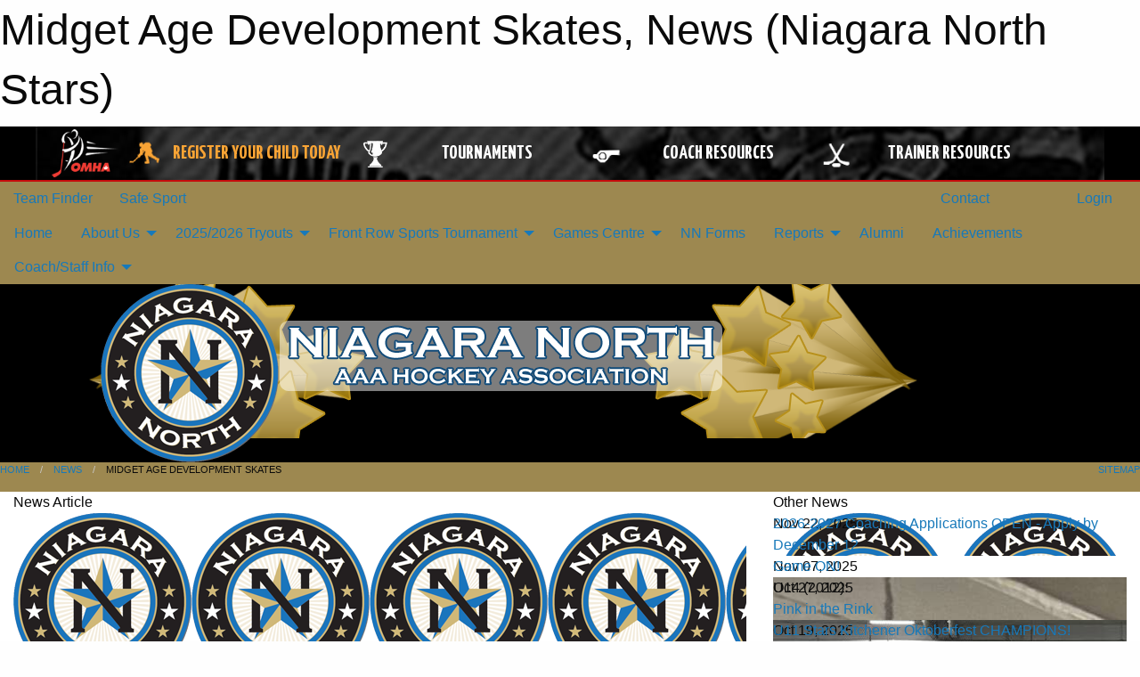

--- FILE ---
content_type: text/html; charset=utf-8
request_url: https://niagaranorthstars.ca/Articles/2379/Midget_Age_Development_Skates/
body_size: 9430
content:


<!DOCTYPE html>

<html class="no-js" lang="en">
<head><meta charset="utf-8" /><meta http-equiv="x-ua-compatible" content="ie=edge" /><meta name="viewport" content="width=device-width, initial-scale=1.0" /><link rel="preconnect" href="https://cdnjs.cloudflare.com" /><link rel="dns-prefetch" href="https://cdnjs.cloudflare.com" /><link rel="preconnect" href="https://fonts.gstatic.com" /><link rel="dns-prefetch" href="https://fonts.gstatic.com" /><title>
	News > Midget Age Development Skates (Niagara North Stars)
</title><link rel="stylesheet" href="https://fonts.googleapis.com/css2?family=Oswald&amp;family=Roboto&amp;family=Passion+One:wght@700&amp;display=swap" />

    <!-- Compressed CSS -->
    <link rel="stylesheet" href="https://cdnjs.cloudflare.com/ajax/libs/foundation/6.7.5/css/foundation.min.css" /><link rel="stylesheet" href="https://cdnjs.cloudflare.com/ajax/libs/motion-ui/2.0.3/motion-ui.css" />

    <!--load all styles -->
    
  <meta name="keywords" content="Sportsheadz,Sports,Website,Minor,Premium,Scheduling" /><meta name="description" content="niagaranorthstars.com powered by MBSportsWeb" />
    <meta property="og:title" content="Midget Age Development Skates" />
    <meta property="og:type" content="article" />
    <meta property="og:site_name" content="niagaranorthstars.ca" />
    <meta property="og:image" content="https://niagaranorthstars.ca/public/images/common/logo.png" />
    <meta property="og:image:width" content="300" />
    <meta property="og:image:height" content="300" />
    <meta property="og:description" content="Chris Lukey will be running development skates for Midget-aged kids throughout the summer. 

The cost of the skates will be $25 per skate.  You must pre-register and pre-pay for each session.  ..." />
    <meta property="og:url" content="https://niagaranorthstars.ca/Articles/2379/Midget_Age_Development_Skates/" />




<link rel="stylesheet" href="/assets/responsive/css/networks/omha.min.css">
<link href='//fonts.googleapis.com/css?family=Yanone+Kaffeesatz:700|Open+Sans:800italic' rel='stylesheet' type='text/css'>

<style type="text/css" media="print">
    #omha_banner {
        display: none;
    }
</style>

<style type="text/css">
 body { --D-color-rgb-primary: 208,184,120; --D-color-rgb-secondary: 25,118,188; --D-color-rgb-link: 208,184,120; --D-color-rgb-link-hover: 25,118,188; --D-color-rgb-content-link: 208,184,120; --D-color-rgb-content-link-hover: 25,118,188 }  body { --D-fonts-main: 'Roboto', sans-serif }  body { --D-fonts-headings: 'Oswald', sans-serif }  body { --D-fonts-bold: 'Passion One', cursive }  body { --D-wrapper-max-width: 1200px }  .sitecontainer { background-color: rgb(157,136,80); }  .sitecontainer main .wrapper { background-color: rgba(255,255,255,1); }  .bottom-drawer .content { background-color: rgba(255,255,255,1); } #wid7 .row-masthead { background-color: rgba(0,0,0,1.0); background-image: url('/domains/niagaranorthstars.ca/bg_header.png'); background-repeat: no-repeat }
</style>
<link href="/Domains/niagaranorthstars.ca/favicon.ico" rel="shortcut icon" /><link href="/assets/responsive/css/public.min.css?v=2025.07.27" type="text/css" rel="stylesheet" media="screen" /><link href="/Utils/Styles.aspx?Mode=Responsive&amp;Version=2024.04.15.20.00.00" type="text/css" rel="stylesheet" media="screen" /><script>var clicky_site_ids = clicky_site_ids || []; clicky_site_ids.push(100735619); var clicky_custom = {};</script>
<script async src="//static.getclicky.com/js"></script>
<script async src="//static.getclicky.com/inc/javascript/video/youtube.js"></script>
</head>
<body>
    
    
  <h1 class="hidden">Midget Age Development Skates, News (Niagara North Stars)</h1>

    <form method="post" action="/Articles/2379/Midget_Age_Development_Skates/" id="frmMain">
<div class="aspNetHidden">
<input type="hidden" name="tlrk_ssm_TSSM" id="tlrk_ssm_TSSM" value="" />
<input type="hidden" name="tlrk_sm_TSM" id="tlrk_sm_TSM" value="" />
<input type="hidden" name="__EVENTTARGET" id="__EVENTTARGET" value="" />
<input type="hidden" name="__EVENTARGUMENT" id="__EVENTARGUMENT" value="" />
<input type="hidden" name="__VIEWSTATE" id="__VIEWSTATE" value="Rf1r/mSFgEruzf+jphCPFIhkQaL5xJVpQNHfpAbX2iXim5kux5RBHyNqLz4unbCUYwTx3JXxKH1YCBzZkoKGKADKMMSu5zpK19DJ041cXb1aiCnIME1v+M91LXCRC8XH4mE8kzvYKXsSixLs5JheTQpfxRfojSMRyDvEOadRWLr0k+xJmjerIop/UXSHyOsrbc6jgQW6cug8V9GJQbW8FWtZPCR0yIiRUb7tLK6FhBam+GbQSOMS+W/z1VMQ1Z11Py8Pa4XT6Rj1sCupZrU9J10BAaC4Pso2HapHfDAZj63gxdyO10sg4aLLBVih5ROhGV/M1NwbkEEdqNfHM4V98ysAKksCROA4Z4HiGlsaPxC8tFWmvBYzHk/o3yvRyX7NIIv/0LWFZUujh8T0wcpg3cQg4ntmoZqSDsL7pqjk5h8XbWRzYIdLI2XnuYxkNf6zJstcaKOQ/osdTuKhdpLf24D1JxalsqpZD970qfGsHmVvQSITlGHWgUusIuZXaMylWVreI6CUzdJQg0mb/HhXCpWuQXxB7KhZmqP6pYn4IGaoN4+zFp5VNtR2PFRY2a4O" />
</div>

<script type="text/javascript">
//<![CDATA[
var theForm = document.forms['frmMain'];
if (!theForm) {
    theForm = document.frmMain;
}
function __doPostBack(eventTarget, eventArgument) {
    if (!theForm.onsubmit || (theForm.onsubmit() != false)) {
        theForm.__EVENTTARGET.value = eventTarget;
        theForm.__EVENTARGUMENT.value = eventArgument;
        theForm.submit();
    }
}
//]]>
</script>


<script src="/WebResource.axd?d=pynGkmcFUV13He1Qd6_TZHB58o9Tdks57_i4DbuIhUsgz-klW7e57ieKDK4743RGWQFBaDZ1RSm3uOJESAFbmw2&amp;t=638901397900000000" type="text/javascript"></script>


<script src="https://ajax.aspnetcdn.com/ajax/4.5.2/1/MicrosoftAjax.js" type="text/javascript"></script>
<script src="https://ajax.aspnetcdn.com/ajax/4.5.2/1/MicrosoftAjaxWebForms.js" type="text/javascript"></script>
<script src="/assets/core/js/web/web.min.js?v=2025.07.27" type="text/javascript"></script>
<script src="https://d2i2wahzwrm1n5.cloudfront.net/ajaxz/2025.2.609/Common/Core.js" type="text/javascript"></script>
<script src="https://d2i2wahzwrm1n5.cloudfront.net/ajaxz/2025.2.609/Ajax/Ajax.js" type="text/javascript"></script>
<div class="aspNetHidden">

	<input type="hidden" name="__VIEWSTATEGENERATOR" id="__VIEWSTATEGENERATOR" value="CA0B0334" />
	<input type="hidden" name="__EVENTVALIDATION" id="__EVENTVALIDATION" value="dUQXrC/CoDPhUcHuNQYd8DOtADN8YT/je2G+/ADgYJ9l1AMM9wzogZhW6tKH3+4J7RiBHWLVFjswYIFSPRKqL6dpV5cjVoHiOWnH2Cv8emDqu6oiPDW4tR9+kHa3tiun" />
</div>
        <script type="text/javascript">
//<![CDATA[
Sys.WebForms.PageRequestManager._initialize('ctl00$tlrk_sm', 'frmMain', ['tctl00$tlrk_ramSU','tlrk_ramSU'], [], [], 90, 'ctl00');
//]]>
</script>

        <!-- 2025.2.609.462 --><div id="tlrk_ramSU">
	<span id="tlrk_ram" style="display:none;"></span>
</div>
        




<div id="omha_banner" style="position:relative; z-index: 1000;">
    <div class="grid-container">
        <div class="grid-x align-middle">
            <div class="cell shrink">
                <a href="http://www.omha.net/" target="_blank" title="Link to OMHA Website" rel="noopener">
                    <img src="//mbswcdn.com/img/omha/network_omha_logo.png" class="omha-logo" alt="OMHA Logo" />
                </a>
            </div>
            <div class="cell auto text-center hide-for-large">
                <button class="dropdown button hollow secondary" style="margin: 0;" type="button" data-open="omha_network_modal">OMHA Digital Network</button>
            </div>
            <div class="cell auto show-for-large">
                <div class="grid-x align-middle align-justify omha-links">
                    <div class="cell auto omha-hover omha-link text-center"><a class="" href="/Register/" target="" rel="noopener" title="Register Your Child Today"><div class="grid-x align-middle"><div class="cell shrink icon"><img src="https://omhaoffice.com/public/images/common/pages/NetworkBanner/hockey_player_yellow.png" alt="Icon for Register Your Child Today" /></div><div class="cell auto text-center"><span style="color: #F9A435;">Register Your Child Today</span></div></div></a></div><div class="cell auto omha-hover omha-link text-center"><a class="" href="https://www.omha.net/findatournament?utm_source=OMHA_Network&utm_medium=rss&utm_campaign=Tournaments" target="_blank" rel="noopener" title="Tournaments"><div class="grid-x align-middle"><div class="cell shrink icon"><img src="https://omhaoffice.com/public/images/common/pages/NetworkBanner/network_tournaments.png" alt="Icon for Tournaments" /></div><div class="cell auto text-center">Tournaments</div></div></a></div><div class="cell auto omha-hover omha-link text-center"><a class="" href="https://www.omha.net/coach?utm_source=OMHA_Network&utm_medium=rss&utm_campaign=Coaches" target="_blank" rel="noopener" title="Coach Resources"><div class="grid-x align-middle"><div class="cell shrink icon"><img src="https://omhaoffice.com/public/images/common/pages/NetworkBanner/network_coach_resources.png" alt="Icon for Coach Resources" /></div><div class="cell auto text-center">Coach Resources</div></div></a></div><div class="cell auto omha-hover omha-link text-center"><a class="" href="https://www.omha.net/trainer?utm_source=OMHA_Network&utm_medium=rss&utm_campaign=Trainers" target="_blank" rel="noopener" title="Trainer Resources"><div class="grid-x align-middle"><div class="cell shrink icon"><img src="https://omhaoffice.com/public/images/common/pages/NetworkBanner/network_clinics.png" alt="Icon for Trainer Resources" /></div><div class="cell auto text-center">Trainer Resources</div></div></a></div>
                </div>
            </div>
            <div class="cell shrink">
                <div class="grid-x small-up-4 large-up-2 text-center social-icons">
                    <div class="cell shrink"><a href="https://www.facebook.com/OntarioMinorHockey" target="_blank" rel="noopener"><i class="fab fa-facebook-square" title="OMHA Facebook Page"></i></a></div>
                    <div class="cell shrink"><a href="https://x.com/HometownHockey" target="_blank" rel="noopener"><i class="fab fa-square-x-twitter" title="OMHA X Account"></i></a></div>
                    <div class="cell shrink"><a href="https://www.youtube.com/user/OntarioMinorHockey" target="_blank" rel="noopener"><i class="fab fa-youtube-square" title="OMHA YouTube Channel"></i></a></div>
                    <div class="cell shrink"><a href="https://instagram.com/ontariominorhockey" target="_blank" rel="noopener"><i class="fab fa-instagram-square" title="OMHA Instagram Page"></i></a></div>
                </div>
            </div>
        </div>
    </div>
    <div class="large reveal" id="omha_network_modal" data-reveal data-v-offset="0">
        <h3 class="h3">
            <img src="//mbswcdn.com/img/omha/network_omha_logo.png" class="omha-logo" alt="OMHA Logo" />
            OMHA Digital Network
        </h3>
        <div class="stacked-for-small button-group hollow secondary expanded"><a class=" button modal-link" href="/Register/" target="" rel="noopener" title="Register Your Child Today"><img src="https://omhaoffice.com/public/images/common/pages/NetworkBanner/hockey_player_yellow.png" alt="Icon for Register Your Child Today" /><span style="color: #F9A435;">Register Your Child Today</span></a><a class=" button modal-link" href="https://www.omha.net/findatournament?utm_source=OMHA_Network&utm_medium=rss&utm_campaign=Tournaments" target="_blank" rel="noopener" title="Tournaments"><img src="https://omhaoffice.com/public/images/common/pages/NetworkBanner/network_tournaments.png" alt="Icon for Tournaments" />Tournaments</a><a class=" button modal-link" href="https://www.omha.net/coach?utm_source=OMHA_Network&utm_medium=rss&utm_campaign=Coaches" target="_blank" rel="noopener" title="Coach Resources"><img src="https://omhaoffice.com/public/images/common/pages/NetworkBanner/network_coach_resources.png" alt="Icon for Coach Resources" />Coach Resources</a><a class=" button modal-link" href="https://www.omha.net/trainer?utm_source=OMHA_Network&utm_medium=rss&utm_campaign=Trainers" target="_blank" rel="noopener" title="Trainer Resources"><img src="https://omhaoffice.com/public/images/common/pages/NetworkBanner/network_clinics.png" alt="Icon for Trainer Resources" />Trainer Resources</a></div>
        <button class="close-button" data-close aria-label="Close modal" type="button">
            <span aria-hidden="true">&times;</span>
        </button>
    </div>
</div>





        
  <div class="sitecontainer"><div id="row4" class="row-outer  not-editable"><div class="row-inner"><div id="wid5"><div class="outer-top-bar"><div class="wrapper row-top-bar"><div class="grid-x grid-padding-x align-middle"><div class="cell shrink show-for-small-only"><div class="cell small-6" data-responsive-toggle="top_bar_links" data-hide-for="medium"><button title="Toggle Top Bar Links" class="menu-icon" type="button" data-toggle></button></div></div><div class="cell shrink"><a href="/Seasons/Current/">Team Finder</a></div><div class="cell shrink"><a href="/SafeSport/">Safe Sport</a></div><div class="cell shrink"><div class="grid-x grid-margin-x"><div class="cell auto"><a href="https://www.twitter.com/niagaranorthaaa" target="_blank" rel="noopener"><i class="fab fa-x-twitter" title="Twitter"></i></a></div></div></div><div class="cell auto show-for-medium"><ul class="menu align-right"><li><a href="/Contact/"><i class="fas fa-address-book" title="Contacts"></i>&nbsp;Contact</a></li><li><a href="/Search/"><i class="fas fa-search" title="Search"></i><span class="hide-for-medium">&nbsp;Search</span></a></li></ul></div><div class="cell auto medium-shrink text-right"><ul class="dropdown menu align-right" data-dropdown-menu><li><a href="/Account/Login/?ReturnUrl=%2fArticles%2f2379%2fMidget_Age_Development_Skates%2f" rel="nofollow"><i class="fas fa-sign-in-alt"></i>&nbsp;Login</a></li></ul></div></div><div id="top_bar_links" class="hide-for-medium" style="display:none;"><ul class="vertical menu"><li><a href="/Contact/"><i class="fas fa-address-book" title="Contacts"></i>&nbsp;Contact</a></li><li><a href="/Search/"><i class="fas fa-search" title="Search"></i><span class="hide-for-medium">&nbsp;Search</span></a></li></ul></div></div></div>
</div></div></div><header id="header" class="hide-for-print"><div id="row10" class="row-outer  not-editable"><div class="row-inner wrapper"><div id="wid11">
</div></div></div><div id="row6" class="row-outer  not-editable"><div class="row-inner wrapper"><div id="wid8">
        <div class="cMain_ctl14-row-menu row-menu org-menu">
            
            <div class="grid-x align-middle">
                
                <nav class="cell auto">
                    <div class="title-bar" data-responsive-toggle="cMain_ctl14_menu" data-hide-for="large">
                        <div class="title-bar-left">
                            
                            <ul class="horizontal menu">
                                
                                <li><a href="/">Home</a></li>
                                
                                <li><a href="/Seasons/Current/">Team Finder</a></li>
                                
                            </ul>
                            
                        </div>
                        <div class="title-bar-right">
                            <div class="title-bar-title" data-toggle="cMain_ctl14_menu">Organization Menu&nbsp;<i class="fas fa-bars"></i></div>
                        </div>
                    </div>
                    <ul id="cMain_ctl14_menu" style="display: none;" class="vertical large-horizontal menu " data-responsive-menu="drilldown large-dropdown" data-back-button='<li class="js-drilldown-back"><a class="sh-menu-back"></a></li>'>
                        <li class="hover-nonfunction"><a href="/">Home</a></li><li class="hover-nonfunction"><a>About Us</a><ul class="menu vertical nested"><li class="hover-nonfunction"><a href="/Pages/2514/Mailing_Address/">Mailing Address</a></li><li class="hover-nonfunction"><a href="/Pages/1002/Mission_and_Vision/">Mission &amp; Vision</a></li><li class="hover-nonfunction"><a href="/Pages/1091/Member_Centres/">Member Centres</a></li><li class="hover-nonfunction"><a href="/Staff/1003/">NN Board Contacts</a></li><li class="hover-nonfunction"><a href="/Public/Documents/Constitution_-_Approved_May_2023.pdf" target="_blank" rel="noopener"><i class="fa fa-file-pdf"></i>Constitution</a></li></ul></li><li class="hover-nonfunction"><a>2025/2026 Tryouts</a><ul class="menu vertical nested"><li class="hover-nonfunction"><a href="/Pages/1010/Tryout_Information_and_Registration_Links/">Tryout Information &amp; Registration Links</a></li><li class="hover-nonfunction"><a href="/Tryouts/">Tryout Schedule</a></li><li class="hover-nonfunction"><a href="/Libraries/4059/Tryout_Policies/">Tryout Policies</a></li></ul></li><li class="hover-nonfunction"><a>Front Row Sports Tournament</a><ul class="menu vertical nested"><li class="hover-nonfunction"><a href="https://app.eventconnect.io/events/37108/registration-type/create?nav=hidden" target="_blank" rel="noopener"><i class="fa fa-external-link-alt"></i>Tournament Registration</a></li><li class="hover-nonfunction"><a href="/Pages/2922/Tournament_Information/">Tournament Information</a></li><li class="hover-nonfunction"><a href="/Pages/2893/Registered_Teams/">Registered Teams</a></li><li class="hover-nonfunction"><a href="/Pages/2788/Tournament_Rules/">Tournament Rules</a></li><li class="hover-nonfunction"><a href="/Pages/2801/Tournament_Schedule_and_Standings/">Tournament Schedule and Standings</a></li><li class="hover-nonfunction"><a href="/Pages/2992/Tournament_Vendors/">Tournament Vendors</a></li><li class="hover-nonfunction"><a href="/Pages/2989/Arena_Addresses/">Arena Addresses</a></li><li class="hover-nonfunction"><a href="/Pages/3022/Tournament_Champions/">Tournament Champions</a></li></ul></li><li class="hover-nonfunction"><a>Games Centre</a><ul class="menu vertical nested"><li class="hover-nonfunction"><a href="/Schedule/">Schedule &amp; Results</a></li><li class="hover-nonfunction"><a href="/Calendar/">Organization Calendar</a></li></ul></li><li class="hover-nonfunction"><a href="/Libraries/">NN Forms</a></li><li class="hover-nonfunction"><a>Reports</a><ul class="menu vertical nested"><li class="hover-nonfunction"><a href="/Public/Documents/OMHA_Minimum_Suspension_List_2023-2024.pdf" target="_blank" rel="noopener"><i class="fa fa-file-pdf"></i>Minimum Suspension List </a></li><li class="hover-nonfunction"><a href="/Forms/1177/Report_a_Suspension/"><i class="fab fa-wpforms"></i>Report a Suspension</a></li><li class="hover-nonfunction"><a href="/Forms/1207/Report_an_Injury/"><i class="fab fa-wpforms"></i>Report an Injury</a></li><li class="hover-nonfunction"><a href="/Public/Documents/Hockey_Canada_Injury_Report_Form.pdf" target="_blank" rel="noopener"><i class="fa fa-file-pdf"></i>Hockey Canada Injury Form</a></li></ul></li><li class="hover-nonfunction"><a href="/Pages/1078/Alumni/">Alumni</a></li><li class="hover-nonfunction"><a href="/Pages/1092/Achievements/">Achievements</a></li><li class="hover-nonfunction"><a>Coach/Staff Info</a><ul class="menu vertical nested"><li class="hover-nonfunction"><a href="/Coaches/4166/">2024-2025 Coaches</a></li><li class="hover-nonfunction"><a href="/Pages/4163/OHF_Vulnerable_Sector_Screening/">OHF Vulnerable Sector Screening</a></li><li class="hover-nonfunction"><a href="https://cdn1.sportngin.com/attachments/document/57a0-2651234/2023-2024_-_TEAM_OFFICIAL_QUALIFICATION_REQUIREMENTS-APPENDIX_A__FINAL_.pdf" target="_blank" rel="noopener"><i class="fa fa-external-link-alt"></i>Coaching Qualifications</a></li><li class="hover-nonfunction"><a href="https://help.omha.net/coachclinics" target="_blank" rel="noopener"><i class="fa fa-external-link-alt"></i>Coach Clinic Listings</a></li></ul></li>
                    </ul>
                </nav>
            </div>
            
        </div>
        </div><div id="wid7"><div class="cMain_ctl17-row-masthead row-masthead"><div class="grid-x align-middle text-center"><div class="cell small-4"><a href="/"><img class="contained-image" src="/domains/niagaranorthstars.ca/logo.png" alt="Main Logo" /></a></div><div class="cell small-8 font-boxy"><div class="org"><span></span></div></div></div></div>
</div><div id="wid9"></div></div></div><div id="row12" class="row-outer  not-editable"><div class="row-inner wrapper"><div id="wid13">
<div class="cMain_ctl25-row-breadcrumb row-breadcrumb">
    <div class="grid-x"><div class="cell auto"><nav aria-label="You are here:" role="navigation"><ul class="breadcrumbs"><li><a href="/" title="Main Home Page">Home</a></li><li><a href="/Articles/" title="List of News">News</a></li><li>Midget Age Development Skates</li></ul></nav></div><div class="cell shrink"><ul class="breadcrumbs"><li><a href="/Sitemap/" title="Go to the sitemap page for this website"><i class="fas fa-sitemap"></i><span class="show-for-large">&nbsp;Sitemap</span></a></li></ul></div></div>
</div>
</div></div></div></header><main id="main"><div class="wrapper"><div id="row17" class="row-outer"><div class="row-inner"><div id="wid18"></div></div></div><div id="row21" class="row-outer"><div class="row-inner"><div id="wid22"></div></div></div><div id="row1" class="row-outer"><div class="row-inner"><div class="grid-x grid-padding-x"><div id="row1col2" class="cell small-12 medium-12 large-12 "><div id="wid3">
<div class="cMain_ctl44-outer widget">
    <div class="grid-x grid-padding-x"><div class="cell large-8"><div class="heading-4-wrapper"><div class="heading-4"><span class="pre"></span><span class="text">News Article</span><span class="suf"></span></div></div><div class="article-full content-block"><div class="article-image" style="background-image: url('/public/images/common/logo.png')"><div><img src="/public/images/common/logo.png" alt="News Article Image" /></div></div><div class="article-contents"><div class="article-context">Jun 14, 2017 | pallan | 4853 views</div><div class="article-title">Midget Age Development Skates</div><div class="social-sharing button-group"><a class="button bg-twitter" href="https://twitter.com/share?text=Midget+Age+Development+Skates&amp;url=https://niagaranorthstars.ca/Articles/2379/Midget_Age_Development_Skates/" target="_blank" aria-label="Share story on Twitter"><i class="fab fa-x-twitter"></i></a><a class="button bg-facebook" href="https://www.facebook.com/sharer.php?u=https://niagaranorthstars.ca/Articles/2379/Midget_Age_Development_Skates/&amp;p[title]=Midget+Age+Development+Skates" target="_blank" aria-label="Share story on Facebook"><i class="fab fa-facebook"></i></a><a class="button bg-email" href="/cdn-cgi/l/email-protection#f7c89598938eca9f83838784cdd8d8999e9690968596999885839f8483968584d99496d8b685839e949b9284d8c5c4c0ced8ba9e93909283a8b69092a8b39281929b98879a929983a8a49c96839284d8" target="_blank" aria-label="Email story"><i class="fa fa-envelope"></i></a><a class="button bg-pinterest" href="https://pinterest.com/pin/create/button/?url=https://niagaranorthstars.ca/Articles/2379/Midget_Age_Development_Skates/&amp;media=https://niagaranorthstars.ca/public/images/common/logo.png&amp;description=Midget+Age+Development+Skates" target="_blank" aria-label="Pin story on Pinterest"><i class="fab fa-pinterest"></i></a><a class="button bg-linkedin" href="https://www.linkedin.com/sharing/share-offsite/?url=https://niagaranorthstars.ca/Articles/2379/Midget_Age_Development_Skates/" target="_blank" aria-label="Share story on LinkedIn"><i class="fab fa-linkedin"></i></a></div><div class="article-details">Chris Lukey will be running development skates for Midget-aged kids throughout the summer.&nbsp; <br />
<br />
The cost of the skates will be $25 per skate.&nbsp; You must
pre-register and pre-pay for each session.&nbsp; Skates are limited to 20 players and 4 goalies.
<br />
<br />
Please contact Chris directly at: <a href="/cdn-cgi/l/email-protection" class="__cf_email__" data-cfemail="c6a5aeb4afb5aab3ada3bf86a4a3aaaae8a8a3b2">[email&#160;protected]</a> to register.<br />
<br />
Skates start this coming Tuesday June 20th...<br />
<br />
Please click Read More to see the dates, times and rink locations.<br /><br /><p>June</p>
<p>Tuesday June 20, 6pm -7:15pm<span>&nbsp; </span>Seymour Hannah 4 <br />
<br />
Sunday June 25, 6pm -7pm Seymour Hannah 1<br />
<br />
Wednesday June 28, 8:30pm - 9:30pm Ridley College<br />
<br />
</p>
<p> July</p>
<p>Tuesday July 4 , 7pm -8pm Seymour Hannah 1</p>
<p>Wednesday July 5,<span>&nbsp; </span>8:30pm -9:30pm Ridley College</p>
<p>Wednesday July 26, 8:30pm -9:30pm Ridley College</p>
<p>Thursday July 27, 7:45pm - 9:15pm Seymour Hannah&nbsp;4 </p>
<p>&nbsp;</p>
<p>August</p>
<p>Tuesday August 8,<span>&nbsp; </span>7:15pm - 8:15pm Seymour Hannah&nbsp;4</p>
<p>Thursday August 10, 7:15pm - 8:15pm Seymour Hannah&nbsp;4</p>
<p>Tuesday August 15,<span>&nbsp; </span>7:15pm - 8:15pm Seymour Hannah&nbsp;4</p>
<p>Thursday August 17, 6pm - 7pm Ridley College</p>
<p>Sunday August 20, 6pm - 730pm Seymour Hannah&nbsp;1</p>
<p>Monday August 21, 6pm -7pm Ridley College </p></div></div></div><div class="spacer2x"></div></div><div class="cell large-4"><div class="heading-4-wrapper"><div class="heading-4"><span class="pre"></span><span class="text">Other News</span><span class="suf"></span></div></div><div class="carousel-row-wrapper"><div class="grid-x small-up-1 medium-up-2 large-up-1 carousel-row news always-show grid-list"><div class="carousel-item cell"><div class="content" style="background-image: url('/public/images/common/logo.png');"><div class="outer"><div class="inner grid-y" style="background-image: url('/public/images/common/logo.png');"><div class="cell auto"><div class="submitted-date">Nov 22, 2025</div></div><div class="cell shrink overlay"><div class="synopsis"><div class="title font-heading"><a href="/Articles/4634/2026-2027_Coaching_Applications_OPEN_-_Apply_by_December_12/" title="read more of this item" rel="nofollow">2026-2027 Coaching Applications OPEN - Apply by December 12</a></div></div></div></div></div></div></div><div class="carousel-item cell"><div class="content" style="background-image: url('/public/images/common/articles/NiagaraNorth_ClassicLogo-01-01.png');"><div class="outer"><div class="inner grid-y" style="background-image: url('/public/images/common/articles/NiagaraNorth_ClassicLogo-01-01.png');"><div class="cell auto"><div class="submitted-date">Nov 07, 2025</div></div><div class="cell shrink overlay"><div class="synopsis"><div class="title font-heading"><a href="/Articles/4627/Game_ON_/" title="read more of this item" rel="nofollow">Game ON! </a></div></div></div></div></div></div></div><div class="carousel-item cell"><div class="content" style="background-image: url('/public/images/teams/1136/articles/Pink_at_the_Rink.jpg');"><div class="outer"><div class="inner grid-y" style="background-image: url('/public/images/teams/1136/articles/Pink_at_the_Rink.jpg');"><div class="cell auto"><div class="submitted-date">Oct 27, 2025</div></div><div class="cell shrink overlay"><div class="synopsis"><div class="context show-for-medium">U14 (2012):</div><div class="title font-heading"><a href="/Articles/4624/Pink_in_the_Rink/" title="read more of this item" rel="nofollow">Pink in the Rink</a></div></div></div></div></div></div></div><div class="carousel-item cell"><div class="content" style="background-image: url('/public/images/common/articles/U11_Oktoberfest_Champs.JPG');"><div class="outer"><div class="inner grid-y" style="background-image: url('/public/images/common/articles/U11_Oktoberfest_Champs.JPG');"><div class="cell auto"><div class="submitted-date">Oct 19, 2025</div></div><div class="cell shrink overlay"><div class="synopsis"><div class="title font-heading"><a href="/Articles/4618/U11_Stars_Kitchener_Oktoberfest_CHAMPIONS_/" title="read more of this item" rel="nofollow">U11 Stars Kitchener Oktoberfest CHAMPIONS!</a></div></div></div></div></div></div></div><div class="carousel-item cell"><div class="content" style="background-image: url('/public/images/common/logo.png');"><div class="outer"><div class="inner grid-y" style="background-image: url('/public/images/common/logo.png');"><div class="cell auto"><div class="submitted-date">Oct 16, 2025</div></div><div class="cell shrink overlay"><div class="synopsis"><div class="title font-heading"><a href="/Articles/4592/Tournament_Schedule_now_LIVE_/" title="read more of this item" rel="nofollow">Tournament Schedule now LIVE!!!</a></div></div></div></div></div></div></div></div></div></div></div><div class="spacer2x"></div>
</div>
</div></div></div></div></div><div id="row19" class="row-outer"><div class="row-inner"><div id="wid20"></div></div></div></div></main><footer id="footer" class="hide-for-print"><div id="row14" class="row-outer  not-editable"><div class="row-inner wrapper"><div id="wid15">
    <div class="cMain_ctl58-row-footer row-footer">
        <div class="grid-x"><div class="cell medium-6"><div class="sportsheadz"><div class="grid-x"><div class="cell small-6 text-center sh-logo"><a href="/App/" rel="noopener" title="More information about the Sportsheadz App"><img src="https://mbswcdn.com/img/sportsheadz/go-mobile.png" alt="Sportsheadz Go Mobile!" /></a></div><div class="cell small-6"><h3>Get Mobile!</h3><p>Download our mobile app to stay up to date on all the latest scores, stats, and schedules</p><div class="app-store-links"><div class="cell"><a href="/App/" rel="noopener" title="More information about the Sportsheadz App"><img src="https://mbswcdn.com/img/sportsheadz/appstorebadge-300x102.png" alt="Apple App Store" /></a></div><div class="cell"><a href="/App/" rel="noopener" title="More information about the Sportsheadz App"><img src="https://mbswcdn.com/img/sportsheadz/google-play-badge-1-300x92.png" alt="Google Play Store" /></a></div></div></div></div></div></div><div class="cell medium-6"><div class="contact"><h3>Contact Us</h3>Visit our <a href="/Contact">Contact</a> page for more contact details.</div></div></div>
    </div>
</div><div id="wid16">

<div class="cMain_ctl61-outer">
    <div class="row-footer-terms">
        <div class="grid-x grid-padding-x grid-padding-y">
            <div class="cell">
                <ul class="menu align-center">
                    <li><a href="https://mail.mbsportsweb.ca/" rel="nofollow">Webmail</a></li>
                    <li id="cMain_ctl61_li_safesport"><a href="/SafeSport/">Safe Sport</a></li>
                    <li><a href="/Privacy-Policy/">Privacy Policy</a></li>
                    <li><a href="/Terms-Of-Use/">Terms of Use</a></li>
                    <li><a href="/Help/">Website Help</a></li>
                    <li><a href="/Sitemap/">Sitemap</a></li>
                    <li><a href="/Contact/">Contact</a></li>
                    <li><a href="/Subscribe/">Subscribe</a></li>
                </ul>
            </div>
        </div>
    </div>
</div>
</div></div></div></footer></div>
  
  
  

        
        
        <input type="hidden" name="ctl00$hfCmd" id="hfCmd" />
        <script data-cfasync="false" src="/cdn-cgi/scripts/5c5dd728/cloudflare-static/email-decode.min.js"></script><script type="text/javascript">
            //<![CDATA[
            function get_HFID() { return "hfCmd"; }
            function toggleBio(eLink, eBio) { if (document.getElementById(eBio).style.display == 'none') { document.getElementById(eLink).innerHTML = 'Hide Bio'; document.getElementById(eBio).style.display = 'block'; } else { document.getElementById(eLink).innerHTML = 'Show Bio'; document.getElementById(eBio).style.display = 'none'; } }
            function get_WinHeight() { var h = (typeof window.innerHeight != 'undefined' ? window.innerHeight : document.body.offsetHeight); return h; }
            function get_WinWidth() { var w = (typeof window.innerWidth != 'undefined' ? window.innerWidth : document.body.offsetWidth); return w; }
            function StopPropagation(e) { e.cancelBubble = true; if (e.stopPropagation) { e.stopPropagation(); } }
            function set_cmd(n) { var t = $get(get_HFID()); t.value = n, __doPostBack(get_HFID(), "") }
            function set_cookie(n, t, i) { var r = new Date; r.setDate(r.getDate() + i), document.cookie = n + "=" + escape(t) + ";expires=" + r.toUTCString() + ";path=/;SameSite=Strict"; }
            function get_cookie(n) { var t, i; if (document.cookie.length > 0) { t = document.cookie.indexOf(n + "="); if (t != -1) return t = t + n.length + 1, i = document.cookie.indexOf(";", t), i == -1 && (i = document.cookie.length), unescape(document.cookie.substring(t, i)) } return "" }
            function Track(goal_name) { if (typeof (clicky) != "undefined") { clicky.goal(goal_name); } }
                //]]>
        </script>
    

<script type="text/javascript">
//<![CDATA[
window.__TsmHiddenField = $get('tlrk_sm_TSM');Sys.Application.add_init(function() {
    $create(Telerik.Web.UI.RadAjaxManager, {"_updatePanels":"","ajaxSettings":[],"clientEvents":{OnRequestStart:"",OnResponseEnd:""},"defaultLoadingPanelID":"","enableAJAX":true,"enableHistory":false,"links":[],"styles":[],"uniqueID":"ctl00$tlrk_ram","updatePanelsRenderMode":0}, null, null, $get("tlrk_ram"));
});
//]]>
</script>
</form>

    <script src="https://cdnjs.cloudflare.com/ajax/libs/jquery/3.6.0/jquery.min.js"></script>
    <script src="https://cdnjs.cloudflare.com/ajax/libs/what-input/5.2.12/what-input.min.js"></script>
    <!-- Compressed JavaScript -->
    <script src="https://cdnjs.cloudflare.com/ajax/libs/foundation/6.7.5/js/foundation.min.js"></script>
    <!-- Slick Carousel Compressed JavaScript -->
    <script src="/assets/responsive/js/slick.min.js?v=2025.07.27"></script>

    <script>
        $(document).foundation();

        $(".sh-menu-back").each(function () {
            var backTxt = $(this).parent().closest(".is-drilldown-submenu-parent").find("> a").text();
            $(this).text(backTxt);
        });

        $(".hover-nonfunction").on("mouseenter", function () { $(this).addClass("hover"); });
        $(".hover-nonfunction").on("mouseleave", function () { $(this).removeClass("hover"); });
        $(".hover-function").on("mouseenter touchstart", function () { $(this).addClass("hover"); setTimeout(function () { $(".hover-function.hover .hover-function-links").css("pointer-events", "auto"); }, 100); });
        $(".hover-function").on("mouseleave touchmove", function () { $(".hover-function.hover .hover-function-links").css("pointer-events", "none"); $(this).removeClass("hover"); });

        function filteritems(containerid, item_css, css_to_show) {
            if (css_to_show == "") {
                $("#" + containerid + " ." + item_css).fadeIn();
            } else {
                $("#" + containerid + " ." + item_css).hide();
                $("#" + containerid + " ." + item_css + "." + css_to_show).fadeIn();
            }
        }

    </script>

    

    <script type="text/javascript">
 var alt_title = $("h1.hidden").html(); if(alt_title != "") { clicky_custom.title = alt_title; }
</script>


    

<script defer src="https://static.cloudflareinsights.com/beacon.min.js/vcd15cbe7772f49c399c6a5babf22c1241717689176015" integrity="sha512-ZpsOmlRQV6y907TI0dKBHq9Md29nnaEIPlkf84rnaERnq6zvWvPUqr2ft8M1aS28oN72PdrCzSjY4U6VaAw1EQ==" data-cf-beacon='{"version":"2024.11.0","token":"6b93a227a7814b2fa2891c9e9ba6c43a","r":1,"server_timing":{"name":{"cfCacheStatus":true,"cfEdge":true,"cfExtPri":true,"cfL4":true,"cfOrigin":true,"cfSpeedBrain":true},"location_startswith":null}}' crossorigin="anonymous"></script>
</body>
</html>


--- FILE ---
content_type: text/css; charset=utf-8
request_url: https://cdnjs.cloudflare.com/ajax/libs/motion-ui/2.0.3/motion-ui.css
body_size: 635
content:
.slide-in-down.mui-enter {
  -webkit-transition-duration: 500ms;
          transition-duration: 500ms;
  -webkit-transition-timing-function: linear;
          transition-timing-function: linear;
  -webkit-transform: translateY(-100%);
          transform: translateY(-100%);
  -webkit-transition-property: opacity, -webkit-transform;
  transition-property: opacity, -webkit-transform;
  transition-property: transform, opacity;
  transition-property: transform, opacity, -webkit-transform;
  -webkit-backface-visibility: hidden;
          backface-visibility: hidden; }

.slide-in-down.mui-enter.mui-enter-active {
  -webkit-transform: translateY(0);
          transform: translateY(0); }

.slide-in-left.mui-enter {
  -webkit-transition-duration: 500ms;
          transition-duration: 500ms;
  -webkit-transition-timing-function: linear;
          transition-timing-function: linear;
  -webkit-transform: translateX(-100%);
          transform: translateX(-100%);
  -webkit-transition-property: opacity, -webkit-transform;
  transition-property: opacity, -webkit-transform;
  transition-property: transform, opacity;
  transition-property: transform, opacity, -webkit-transform;
  -webkit-backface-visibility: hidden;
          backface-visibility: hidden; }

.slide-in-left.mui-enter.mui-enter-active {
  -webkit-transform: translateX(0);
          transform: translateX(0); }

.slide-in-up.mui-enter {
  -webkit-transition-duration: 500ms;
          transition-duration: 500ms;
  -webkit-transition-timing-function: linear;
          transition-timing-function: linear;
  -webkit-transform: translateY(100%);
          transform: translateY(100%);
  -webkit-transition-property: opacity, -webkit-transform;
  transition-property: opacity, -webkit-transform;
  transition-property: transform, opacity;
  transition-property: transform, opacity, -webkit-transform;
  -webkit-backface-visibility: hidden;
          backface-visibility: hidden; }

.slide-in-up.mui-enter.mui-enter-active {
  -webkit-transform: translateY(0);
          transform: translateY(0); }

.slide-in-right.mui-enter {
  -webkit-transition-duration: 500ms;
          transition-duration: 500ms;
  -webkit-transition-timing-function: linear;
          transition-timing-function: linear;
  -webkit-transform: translateX(100%);
          transform: translateX(100%);
  -webkit-transition-property: opacity, -webkit-transform;
  transition-property: opacity, -webkit-transform;
  transition-property: transform, opacity;
  transition-property: transform, opacity, -webkit-transform;
  -webkit-backface-visibility: hidden;
          backface-visibility: hidden; }

.slide-in-right.mui-enter.mui-enter-active {
  -webkit-transform: translateX(0);
          transform: translateX(0); }

.slide-out-down.mui-leave {
  -webkit-transition-duration: 500ms;
          transition-duration: 500ms;
  -webkit-transition-timing-function: linear;
          transition-timing-function: linear;
  -webkit-transform: translateY(0);
          transform: translateY(0);
  -webkit-transition-property: opacity, -webkit-transform;
  transition-property: opacity, -webkit-transform;
  transition-property: transform, opacity;
  transition-property: transform, opacity, -webkit-transform;
  -webkit-backface-visibility: hidden;
          backface-visibility: hidden; }

.slide-out-down.mui-leave.mui-leave-active {
  -webkit-transform: translateY(100%);
          transform: translateY(100%); }

.slide-out-right.mui-leave {
  -webkit-transition-duration: 500ms;
          transition-duration: 500ms;
  -webkit-transition-timing-function: linear;
          transition-timing-function: linear;
  -webkit-transform: translateX(0);
          transform: translateX(0);
  -webkit-transition-property: opacity, -webkit-transform;
  transition-property: opacity, -webkit-transform;
  transition-property: transform, opacity;
  transition-property: transform, opacity, -webkit-transform;
  -webkit-backface-visibility: hidden;
          backface-visibility: hidden; }

.slide-out-right.mui-leave.mui-leave-active {
  -webkit-transform: translateX(100%);
          transform: translateX(100%); }

.slide-out-up.mui-leave {
  -webkit-transition-duration: 500ms;
          transition-duration: 500ms;
  -webkit-transition-timing-function: linear;
          transition-timing-function: linear;
  -webkit-transform: translateY(0);
          transform: translateY(0);
  -webkit-transition-property: opacity, -webkit-transform;
  transition-property: opacity, -webkit-transform;
  transition-property: transform, opacity;
  transition-property: transform, opacity, -webkit-transform;
  -webkit-backface-visibility: hidden;
          backface-visibility: hidden; }

.slide-out-up.mui-leave.mui-leave-active {
  -webkit-transform: translateY(-100%);
          transform: translateY(-100%); }

.slide-out-left.mui-leave {
  -webkit-transition-duration: 500ms;
          transition-duration: 500ms;
  -webkit-transition-timing-function: linear;
          transition-timing-function: linear;
  -webkit-transform: translateX(0);
          transform: translateX(0);
  -webkit-transition-property: opacity, -webkit-transform;
  transition-property: opacity, -webkit-transform;
  transition-property: transform, opacity;
  transition-property: transform, opacity, -webkit-transform;
  -webkit-backface-visibility: hidden;
          backface-visibility: hidden; }

.slide-out-left.mui-leave.mui-leave-active {
  -webkit-transform: translateX(-100%);
          transform: translateX(-100%); }

.fade-in.mui-enter {
  -webkit-transition-duration: 500ms;
          transition-duration: 500ms;
  -webkit-transition-timing-function: linear;
          transition-timing-function: linear;
  opacity: 0;
  -webkit-transition-property: opacity;
  transition-property: opacity; }

.fade-in.mui-enter.mui-enter-active {
  opacity: 1; }

.fade-out.mui-leave {
  -webkit-transition-duration: 500ms;
          transition-duration: 500ms;
  -webkit-transition-timing-function: linear;
          transition-timing-function: linear;
  opacity: 1;
  -webkit-transition-property: opacity;
  transition-property: opacity; }

.fade-out.mui-leave.mui-leave-active {
  opacity: 0; }

.hinge-in-from-top.mui-enter {
  -webkit-transition-duration: 500ms;
          transition-duration: 500ms;
  -webkit-transition-timing-function: linear;
          transition-timing-function: linear;
  -webkit-transform: perspective(2000px) rotateX(-90deg);
          transform: perspective(2000px) rotateX(-90deg);
  -webkit-transform-origin: top;
          transform-origin: top;
  -webkit-transition-property: opacity, -webkit-transform;
  transition-property: opacity, -webkit-transform;
  transition-property: transform, opacity;
  transition-property: transform, opacity, -webkit-transform;
  opacity: 0; }

.hinge-in-from-top.mui-enter.mui-enter-active {
  -webkit-transform: perspective(2000px) rotate(0deg);
          transform: perspective(2000px) rotate(0deg);
  opacity: 1; }

.hinge-in-from-right.mui-enter {
  -webkit-transition-duration: 500ms;
          transition-duration: 500ms;
  -webkit-transition-timing-function: linear;
          transition-timing-function: linear;
  -webkit-transform: perspective(2000px) rotateY(-90deg);
          transform: perspective(2000px) rotateY(-90deg);
  -webkit-transform-origin: right;
          transform-origin: right;
  -webkit-transition-property: opacity, -webkit-transform;
  transition-property: opacity, -webkit-transform;
  transition-property: transform, opacity;
  transition-property: transform, opacity, -webkit-transform;
  opacity: 0; }

.hinge-in-from-right.mui-enter.mui-enter-active {
  -webkit-transform: perspective(2000px) rotate(0deg);
          transform: perspective(2000px) rotate(0deg);
  opacity: 1; }

.hinge-in-from-bottom.mui-enter {
  -webkit-transition-duration: 500ms;
          transition-duration: 500ms;
  -webkit-transition-timing-function: linear;
          transition-timing-function: linear;
  -webkit-transform: perspective(2000px) rotateX(90deg);
          transform: perspective(2000px) rotateX(90deg);
  -webkit-transform-origin: bottom;
          transform-origin: bottom;
  -webkit-transition-property: opacity, -webkit-transform;
  transition-property: opacity, -webkit-transform;
  transition-property: transform, opacity;
  transition-property: transform, opacity, -webkit-transform;
  opacity: 0; }

.hinge-in-from-bottom.mui-enter.mui-enter-active {
  -webkit-transform: perspective(2000px) rotate(0deg);
          transform: perspective(2000px) rotate(0deg);
  opacity: 1; }

.hinge-in-from-left.mui-enter {
  -webkit-transition-duration: 500ms;
          transition-duration: 500ms;
  -webkit-transition-timing-function: linear;
          transition-timing-function: linear;
  -webkit-transform: perspective(2000px) rotateY(90deg);
          transform: perspective(2000px) rotateY(90deg);
  -webkit-transform-origin: left;
          transform-origin: left;
  -webkit-transition-property: opacity, -webkit-transform;
  transition-property: opacity, -webkit-transform;
  transition-property: transform, opacity;
  transition-property: transform, opacity, -webkit-transform;
  opacity: 0; }

.hinge-in-from-left.mui-enter.mui-enter-active {
  -webkit-transform: perspective(2000px) rotate(0deg);
          transform: perspective(2000px) rotate(0deg);
  opacity: 1; }

.hinge-in-from-middle-x.mui-enter {
  -webkit-transition-duration: 500ms;
          transition-duration: 500ms;
  -webkit-transition-timing-function: linear;
          transition-timing-function: linear;
  -webkit-transform: perspective(2000px) rotateX(-90deg);
          transform: perspective(2000px) rotateX(-90deg);
  -webkit-transform-origin: center;
          transform-origin: center;
  -webkit-transition-property: opacity, -webkit-transform;
  transition-property: opacity, -webkit-transform;
  transition-property: transform, opacity;
  transition-property: transform, opacity, -webkit-transform;
  opacity: 0; }

.hinge-in-from-middle-x.mui-enter.mui-enter-active {
  -webkit-transform: perspective(2000px) rotate(0deg);
          transform: perspective(2000px) rotate(0deg);
  opacity: 1; }

.hinge-in-from-middle-y.mui-enter {
  -webkit-transition-duration: 500ms;
          transition-duration: 500ms;
  -webkit-transition-timing-function: linear;
          transition-timing-function: linear;
  -webkit-transform: perspective(2000px) rotateY(-90deg);
          transform: perspective(2000px) rotateY(-90deg);
  -webkit-transform-origin: center;
          transform-origin: center;
  -webkit-transition-property: opacity, -webkit-transform;
  transition-property: opacity, -webkit-transform;
  transition-property: transform, opacity;
  transition-property: transform, opacity, -webkit-transform;
  opacity: 0; }

.hinge-in-from-middle-y.mui-enter.mui-enter-active {
  -webkit-transform: perspective(2000px) rotate(0deg);
          transform: perspective(2000px) rotate(0deg);
  opacity: 1; }

.hinge-out-from-top.mui-leave {
  -webkit-transition-duration: 500ms;
          transition-duration: 500ms;
  -webkit-transition-timing-function: linear;
          transition-timing-function: linear;
  -webkit-transform: perspective(2000px) rotate(0deg);
          transform: perspective(2000px) rotate(0deg);
  -webkit-transform-origin: top;
          transform-origin: top;
  -webkit-transition-property: opacity, -webkit-transform;
  transition-property: opacity, -webkit-transform;
  transition-property: transform, opacity;
  transition-property: transform, opacity, -webkit-transform;
  opacity: 1; }

.hinge-out-from-top.mui-leave.mui-leave-active {
  -webkit-transform: perspective(2000px) rotateX(90deg);
          transform: perspective(2000px) rotateX(90deg);
  opacity: 0; }

.hinge-out-from-right.mui-leave {
  -webkit-transition-duration: 500ms;
          transition-duration: 500ms;
  -webkit-transition-timing-function: linear;
          transition-timing-function: linear;
  -webkit-transform: perspective(2000px) rotate(0deg);
          transform: perspective(2000px) rotate(0deg);
  -webkit-transform-origin: right;
          transform-origin: right;
  -webkit-transition-property: opacity, -webkit-transform;
  transition-property: opacity, -webkit-transform;
  transition-property: transform, opacity;
  transition-property: transform, opacity, -webkit-transform;
  opacity: 1; }

.hinge-out-from-right.mui-leave.mui-leave-active {
  -webkit-transform: perspective(2000px) rotateY(90deg);
          transform: perspective(2000px) rotateY(90deg);
  opacity: 0; }

.hinge-out-from-bottom.mui-leave {
  -webkit-transition-duration: 500ms;
          transition-duration: 500ms;
  -webkit-transition-timing-function: linear;
          transition-timing-function: linear;
  -webkit-transform: perspective(2000px) rotate(0deg);
          transform: perspective(2000px) rotate(0deg);
  -webkit-transform-origin: bottom;
          transform-origin: bottom;
  -webkit-transition-property: opacity, -webkit-transform;
  transition-property: opacity, -webkit-transform;
  transition-property: transform, opacity;
  transition-property: transform, opacity, -webkit-transform;
  opacity: 1; }

.hinge-out-from-bottom.mui-leave.mui-leave-active {
  -webkit-transform: perspective(2000px) rotateX(-90deg);
          transform: perspective(2000px) rotateX(-90deg);
  opacity: 0; }

.hinge-out-from-left.mui-leave {
  -webkit-transition-duration: 500ms;
          transition-duration: 500ms;
  -webkit-transition-timing-function: linear;
          transition-timing-function: linear;
  -webkit-transform: perspective(2000px) rotate(0deg);
          transform: perspective(2000px) rotate(0deg);
  -webkit-transform-origin: left;
          transform-origin: left;
  -webkit-transition-property: opacity, -webkit-transform;
  transition-property: opacity, -webkit-transform;
  transition-property: transform, opacity;
  transition-property: transform, opacity, -webkit-transform;
  opacity: 1; }

.hinge-out-from-left.mui-leave.mui-leave-active {
  -webkit-transform: perspective(2000px) rotateY(-90deg);
          transform: perspective(2000px) rotateY(-90deg);
  opacity: 0; }

.hinge-out-from-middle-x.mui-leave {
  -webkit-transition-duration: 500ms;
          transition-duration: 500ms;
  -webkit-transition-timing-function: linear;
          transition-timing-function: linear;
  -webkit-transform: perspective(2000px) rotate(0deg);
          transform: perspective(2000px) rotate(0deg);
  -webkit-transform-origin: center;
          transform-origin: center;
  -webkit-transition-property: opacity, -webkit-transform;
  transition-property: opacity, -webkit-transform;
  transition-property: transform, opacity;
  transition-property: transform, opacity, -webkit-transform;
  opacity: 1; }

.hinge-out-from-middle-x.mui-leave.mui-leave-active {
  -webkit-transform: perspective(2000px) rotateX(90deg);
          transform: perspective(2000px) rotateX(90deg);
  opacity: 0; }

.hinge-out-from-middle-y.mui-leave {
  -webkit-transition-duration: 500ms;
          transition-duration: 500ms;
  -webkit-transition-timing-function: linear;
          transition-timing-function: linear;
  -webkit-transform: perspective(2000px) rotate(0deg);
          transform: perspective(2000px) rotate(0deg);
  -webkit-transform-origin: center;
          transform-origin: center;
  -webkit-transition-property: opacity, -webkit-transform;
  transition-property: opacity, -webkit-transform;
  transition-property: transform, opacity;
  transition-property: transform, opacity, -webkit-transform;
  opacity: 1; }

.hinge-out-from-middle-y.mui-leave.mui-leave-active {
  -webkit-transform: perspective(2000px) rotateY(90deg);
          transform: perspective(2000px) rotateY(90deg);
  opacity: 0; }

.scale-in-up.mui-enter {
  -webkit-transition-duration: 500ms;
          transition-duration: 500ms;
  -webkit-transition-timing-function: linear;
          transition-timing-function: linear;
  -webkit-transform: scale(0.5);
          transform: scale(0.5);
  -webkit-transition-property: opacity, -webkit-transform;
  transition-property: opacity, -webkit-transform;
  transition-property: transform, opacity;
  transition-property: transform, opacity, -webkit-transform;
  opacity: 0; }

.scale-in-up.mui-enter.mui-enter-active {
  -webkit-transform: scale(1);
          transform: scale(1);
  opacity: 1; }

.scale-in-down.mui-enter {
  -webkit-transition-duration: 500ms;
          transition-duration: 500ms;
  -webkit-transition-timing-function: linear;
          transition-timing-function: linear;
  -webkit-transform: scale(1.5);
          transform: scale(1.5);
  -webkit-transition-property: opacity, -webkit-transform;
  transition-property: opacity, -webkit-transform;
  transition-property: transform, opacity;
  transition-property: transform, opacity, -webkit-transform;
  opacity: 0; }

.scale-in-down.mui-enter.mui-enter-active {
  -webkit-transform: scale(1);
          transform: scale(1);
  opacity: 1; }

.scale-out-up.mui-leave {
  -webkit-transition-duration: 500ms;
          transition-duration: 500ms;
  -webkit-transition-timing-function: linear;
          transition-timing-function: linear;
  -webkit-transform: scale(1);
          transform: scale(1);
  -webkit-transition-property: opacity, -webkit-transform;
  transition-property: opacity, -webkit-transform;
  transition-property: transform, opacity;
  transition-property: transform, opacity, -webkit-transform;
  opacity: 1; }

.scale-out-up.mui-leave.mui-leave-active {
  -webkit-transform: scale(1.5);
          transform: scale(1.5);
  opacity: 0; }

.scale-out-down.mui-leave {
  -webkit-transition-duration: 500ms;
          transition-duration: 500ms;
  -webkit-transition-timing-function: linear;
          transition-timing-function: linear;
  -webkit-transform: scale(1);
          transform: scale(1);
  -webkit-transition-property: opacity, -webkit-transform;
  transition-property: opacity, -webkit-transform;
  transition-property: transform, opacity;
  transition-property: transform, opacity, -webkit-transform;
  opacity: 1; }

.scale-out-down.mui-leave.mui-leave-active {
  -webkit-transform: scale(0.5);
          transform: scale(0.5);
  opacity: 0; }

.spin-in.mui-enter {
  -webkit-transition-duration: 500ms;
          transition-duration: 500ms;
  -webkit-transition-timing-function: linear;
          transition-timing-function: linear;
  -webkit-transform: rotate(-0.75turn);
          transform: rotate(-0.75turn);
  -webkit-transition-property: opacity, -webkit-transform;
  transition-property: opacity, -webkit-transform;
  transition-property: transform, opacity;
  transition-property: transform, opacity, -webkit-transform;
  opacity: 0; }

.spin-in.mui-enter.mui-enter-active {
  -webkit-transform: rotate(0);
          transform: rotate(0);
  opacity: 1; }

.spin-out.mui-leave {
  -webkit-transition-duration: 500ms;
          transition-duration: 500ms;
  -webkit-transition-timing-function: linear;
          transition-timing-function: linear;
  -webkit-transform: rotate(0);
          transform: rotate(0);
  -webkit-transition-property: opacity, -webkit-transform;
  transition-property: opacity, -webkit-transform;
  transition-property: transform, opacity;
  transition-property: transform, opacity, -webkit-transform;
  opacity: 1; }

.spin-out.mui-leave.mui-leave-active {
  -webkit-transform: rotate(0.75turn);
          transform: rotate(0.75turn);
  opacity: 0; }

.spin-in-ccw.mui-enter {
  -webkit-transition-duration: 500ms;
          transition-duration: 500ms;
  -webkit-transition-timing-function: linear;
          transition-timing-function: linear;
  -webkit-transform: rotate(0.75turn);
          transform: rotate(0.75turn);
  -webkit-transition-property: opacity, -webkit-transform;
  transition-property: opacity, -webkit-transform;
  transition-property: transform, opacity;
  transition-property: transform, opacity, -webkit-transform;
  opacity: 0; }

.spin-in-ccw.mui-enter.mui-enter-active {
  -webkit-transform: rotate(0);
          transform: rotate(0);
  opacity: 1; }

.spin-out-ccw.mui-leave {
  -webkit-transition-duration: 500ms;
          transition-duration: 500ms;
  -webkit-transition-timing-function: linear;
          transition-timing-function: linear;
  -webkit-transform: rotate(0);
          transform: rotate(0);
  -webkit-transition-property: opacity, -webkit-transform;
  transition-property: opacity, -webkit-transform;
  transition-property: transform, opacity;
  transition-property: transform, opacity, -webkit-transform;
  opacity: 1; }

.spin-out-ccw.mui-leave.mui-leave-active {
  -webkit-transform: rotate(-0.75turn);
          transform: rotate(-0.75turn);
  opacity: 0; }

.slow {
  -webkit-transition-duration: 750ms !important;
          transition-duration: 750ms !important; }

.fast {
  -webkit-transition-duration: 250ms !important;
          transition-duration: 250ms !important; }

.linear {
  -webkit-transition-timing-function: linear !important;
          transition-timing-function: linear !important; }

.ease {
  -webkit-transition-timing-function: ease !important;
          transition-timing-function: ease !important; }

.ease-in {
  -webkit-transition-timing-function: ease-in !important;
          transition-timing-function: ease-in !important; }

.ease-out {
  -webkit-transition-timing-function: ease-out !important;
          transition-timing-function: ease-out !important; }

.ease-in-out {
  -webkit-transition-timing-function: ease-in-out !important;
          transition-timing-function: ease-in-out !important; }

.bounce-in {
  -webkit-transition-timing-function: cubic-bezier(0.485, 0.155, 0.24, 1.245) !important;
          transition-timing-function: cubic-bezier(0.485, 0.155, 0.24, 1.245) !important; }

.bounce-out {
  -webkit-transition-timing-function: cubic-bezier(0.485, 0.155, 0.515, 0.845) !important;
          transition-timing-function: cubic-bezier(0.485, 0.155, 0.515, 0.845) !important; }

.bounce-in-out {
  -webkit-transition-timing-function: cubic-bezier(0.76, -0.245, 0.24, 1.245) !important;
          transition-timing-function: cubic-bezier(0.76, -0.245, 0.24, 1.245) !important; }

.short-delay {
  -webkit-transition-delay: 300ms !important;
          transition-delay: 300ms !important; }

.long-delay {
  -webkit-transition-delay: 700ms !important;
          transition-delay: 700ms !important; }

.shake {
  -webkit-animation-name: shake-7;
          animation-name: shake-7; }

@-webkit-keyframes shake-7 {
  0%, 10%, 20%, 30%, 40%, 50%, 60%, 70%, 80%, 90% {
    -webkit-transform: translateX(7%);
            transform: translateX(7%); }
  5%, 15%, 25%, 35%, 45%, 55%, 65%, 75%, 85%, 95% {
    -webkit-transform: translateX(-7%);
            transform: translateX(-7%); } }

@keyframes shake-7 {
  0%, 10%, 20%, 30%, 40%, 50%, 60%, 70%, 80%, 90% {
    -webkit-transform: translateX(7%);
            transform: translateX(7%); }
  5%, 15%, 25%, 35%, 45%, 55%, 65%, 75%, 85%, 95% {
    -webkit-transform: translateX(-7%);
            transform: translateX(-7%); } }

.spin-cw {
  -webkit-animation-name: spin-cw-1turn;
          animation-name: spin-cw-1turn; }

@-webkit-keyframes spin-cw-1turn {
  0% {
    -webkit-transform: rotate(-1turn);
            transform: rotate(-1turn); }
  100% {
    -webkit-transform: rotate(0);
            transform: rotate(0); } }

@keyframes spin-cw-1turn {
  0% {
    -webkit-transform: rotate(-1turn);
            transform: rotate(-1turn); }
  100% {
    -webkit-transform: rotate(0);
            transform: rotate(0); } }

.spin-ccw {
  -webkit-animation-name: spin-ccw-1turn;
          animation-name: spin-ccw-1turn; }

@-webkit-keyframes spin-ccw-1turn {
  0% {
    -webkit-transform: rotate(0);
            transform: rotate(0); }
  100% {
    -webkit-transform: rotate(-1turn);
            transform: rotate(-1turn); } }

@keyframes spin-ccw-1turn {
  0% {
    -webkit-transform: rotate(0);
            transform: rotate(0); }
  100% {
    -webkit-transform: rotate(-1turn);
            transform: rotate(-1turn); } }

.wiggle {
  -webkit-animation-name: wiggle-7deg;
          animation-name: wiggle-7deg; }

@-webkit-keyframes wiggle-7deg {
  40%, 50%, 60% {
    -webkit-transform: rotate(7deg);
            transform: rotate(7deg); }
  35%, 45%, 55%, 65% {
    -webkit-transform: rotate(-7deg);
            transform: rotate(-7deg); }
  0%, 30%, 70%, 100% {
    -webkit-transform: rotate(0);
            transform: rotate(0); } }

@keyframes wiggle-7deg {
  40%, 50%, 60% {
    -webkit-transform: rotate(7deg);
            transform: rotate(7deg); }
  35%, 45%, 55%, 65% {
    -webkit-transform: rotate(-7deg);
            transform: rotate(-7deg); }
  0%, 30%, 70%, 100% {
    -webkit-transform: rotate(0);
            transform: rotate(0); } }

.shake,
.spin-cw,
.spin-ccw,
.wiggle {
  -webkit-animation-duration: 500ms;
          animation-duration: 500ms; }

.infinite {
  -webkit-animation-iteration-count: infinite;
          animation-iteration-count: infinite; }

.slow {
  -webkit-animation-duration: 750ms !important;
          animation-duration: 750ms !important; }

.fast {
  -webkit-animation-duration: 250ms !important;
          animation-duration: 250ms !important; }

.linear {
  -webkit-animation-timing-function: linear !important;
          animation-timing-function: linear !important; }

.ease {
  -webkit-animation-timing-function: ease !important;
          animation-timing-function: ease !important; }

.ease-in {
  -webkit-animation-timing-function: ease-in !important;
          animation-timing-function: ease-in !important; }

.ease-out {
  -webkit-animation-timing-function: ease-out !important;
          animation-timing-function: ease-out !important; }

.ease-in-out {
  -webkit-animation-timing-function: ease-in-out !important;
          animation-timing-function: ease-in-out !important; }

.bounce-in {
  -webkit-animation-timing-function: cubic-bezier(0.485, 0.155, 0.24, 1.245) !important;
          animation-timing-function: cubic-bezier(0.485, 0.155, 0.24, 1.245) !important; }

.bounce-out {
  -webkit-animation-timing-function: cubic-bezier(0.485, 0.155, 0.515, 0.845) !important;
          animation-timing-function: cubic-bezier(0.485, 0.155, 0.515, 0.845) !important; }

.bounce-in-out {
  -webkit-animation-timing-function: cubic-bezier(0.76, -0.245, 0.24, 1.245) !important;
          animation-timing-function: cubic-bezier(0.76, -0.245, 0.24, 1.245) !important; }

.short-delay {
  -webkit-animation-delay: 300ms !important;
          animation-delay: 300ms !important; }

.long-delay {
  -webkit-animation-delay: 700ms !important;
          animation-delay: 700ms !important; }


--- FILE ---
content_type: application/javascript
request_url: https://static.getclicky.com/inc/javascript/video/youtube.js
body_size: 3588
content:

// we're storing each youtube object (video) in an array, and passing the array key into the class, so the class instance can refer to itself externally
// this is necessary for two reasons
// first, the event listener function we pass to Youtube has to be globally accessible, so passing "this.blah" doesn't work
// it has to be passed as a string also, so putting "this" in quotes makes it lose its special meaning
// second, when we create timeout functions, the meaning of "this" inside that function loses its scope, so we have to refer to the class externally from there too.


// _yt is the global youtube array that stores each youtube object. yti is the array key, incremented automatically for each new object created
// 2012-02-13 can't use non alphanumeric characters anymore so we need to choose a new unique name without underscores
// used to be _yt, we'll change to yoobtoob
var yoobtoob = [], _yti = 0;

// this is the function the youtube player calls once it's loaded. 
// each time it's called, it creates a new object in the global array, and passes the array key into the class so the class can refer to itself externally
function onYouTubePlayerReady( id ) {
	_yti++;
	yoobtoob[ 'yt'+_yti ] = new _yto( id, _yti );
}



// iFrame stuff
var videoArray = new Array();
var playerArray = new Array();

// This function is called when the YouTube iFrame API is loaded.
function onYouTubeIframeAPIReady() {
	for (var i = 0; i < videoArray.length; i++) {
		playerArray[i] = new YT.Player(videoArray[i], {
			events: {
				'onReady': onPlayerReady,
				'onStateChange': yoobtoob['yt' + i].onPlayerStateChange
			}
		});
	}
}


function onPlayerReady(event) {
	// This line intentionally left blank.
}


function _yto( id, i, is_iframe ) {
	
	if (typeof id == "undefined")
		return;

	if (typeof i == "undefined")
		return;

	this.pos = i;
	
	// 2012-02-13 youtube borked their API so no special chars are allowed in the string we pass to 'onStateChange', so we have to rework this a vit
	// first, change it so video ID is no longer numeric so we can call it like.this instead of like[this] since []'s are no longer allowed
	i = 'yt'+i;
	
	this.id = id;
	this.mytime;
	this.scrubTimer;
	this.startTimer;
	this.last = 'none';
	this.scrubbing = false;
	this.is_iframe = (is_iframe != undefined) ? is_iframe : false;

	// seek_count is used to try to figure out if this is a seek or not
	//
	// YT changed their API so that seeks can no longer be divined from PAUSE
	// events, but we may still be able to do it from the following pattern:
	//
	// BUFFERING -> PLAYING -> BUFFERING -> PLAYING
	//
	// It's cleared every time there's a PAUSE event, or seek_count crests
	// above 4
	//
	this.seek_count = 0;
	this.is_initially_buffered = false;
	
	this.o = document.getElementById( this.id );
	
	var _ref = this;

	if (! is_iframe)
		this.o.addEventListener("onStateChange", "yoobtoob."+i+".onPlayerStateChange" ); // have to pass as string because of horrible youtube API
	
	this.onPlayerStateChange = function( newState ) {
		
		// _ref is ``this'' for older, explicit YouTube tracking, but becomes
		// the relevant yoobtoob entry in the case of
		// newer/IFRAME/auto-tracking... geeeh.
		// var _ref = this;
		
		
		if ( _ref.is_iframe && typeof newState == "object")
		{
			var s;
			for (s = 0; s < playerArray.length; s++)
			{
				if (playerArray[s] == newState.target)
					_ref = yoobtoob['yt' + s];
			}
		}

		// some events rely on a timer to determine what action was performed, we clear it on every state change.
		if( _ref.myTime != undefined ) clearTimeout( _ref.myTime );
		
		// pause - happens when clicking pause, and we can now log this event
		// straightaway (since seeking is no longer 'guessed at' from PAUSE
		// events
		if( newState == '2' || ( _ref.is_iframe && newState.data == YT.PlayerState.PAUSED )) {
			yoobtoob[i].videoLog('pause');
			yoobtoob[i].last = 'pause';
			yoobtoob[i].scrubbing = false;
		}

		// buffer/seek - happens when passively buffering, or seeking
		// that's why a timeout is used, so if we're seeking, once it starts playing again, we log it as a seek and kill the timer that would have logged the pause
		// we're only giving it 2 seconds to start playing again though. that should be enough for most users.
		// if we happen to log a pause during the seek - so be it.
		else if( newState == '3' || ( _ref.is_iframe && newState.data == YT.PlayerState.BUFFERING )) {
			if (! yoobtoob[i].is_initially_buffered)
			{
				yoobtoob[i].is_initially_buffered = true;
				return;
			}

			yoobtoob[i].seek_count++;

			if (yoobtoob[i].seek_count > 4)
				yoobtoob[i].seek_count = 0;
			else
				_ref.last = 'pre-scrub';
		}
		
		// play
		else if( newState == '1' || ( _ref.is_iframe && newState.data == YT.PlayerState.PLAYING )) {
			
			switch( _ref.last ) {
				
				case 'none':
					_ref.killTimers();
					_ref.startTimer = setInterval( _ref.startRun, 200 );
					break;
				
				case 'pause':
					// i dont think we need a timeout here?
					//_ref.myTime = setTimeout( function() {
						yoobtoob[i].videoLog('play');
						yoobtoob[i].last = 'play';
					//}, 2000 );
					break;
				
				case 'pre-scrub':
					yoobtoob[i].seek_count++;

					if (yoobtoob[i].seek_count > 4)
					{
						yoobtoob[i].seek_count = 0;
						break;
					}

					if (4 === yoobtoob[i].seek_count)
					{
						_ref.last = 'pre-scrub';
						_ref.scrubbing = true;
						_ref.killTimers();
						_ref.scrubTimer = setInterval( _ref.scrubRun, 2000 ); // give it a second to buffer
						break;
					}

					break;
			}
		}
		
		// end
		else if( newState == '0' || ( _ref.is_iframe && newState.data == YT.PlayerState.ENDED )) {
			_ref.last = 'none';
			_ref.videoLog('end');
		}
	}
	
	
	// have to use external calls here because these are set as timeouts, which makes "this" change context (apparently)
	this.scrubRun = function() {
		yoobtoob[i].videoLog('seek');
		yoobtoob[i].killTimers();
		yoobtoob[i].last = 'scrub';
		yoobtoob[i].scrubbing = false;
	}

	this.startRun = function() {
		yoobtoob[i].videoLog('play');
		yoobtoob[i].killTimers();
		yoobtoob[i].last = 'start';
	}

	this.killTimers = function() {
		if( this.startTimer ) {
			clearInterval( this.startTimer );
			this.startTimer = null;
		}
		if( this.scrubTimer ){
			clearInterval( this.scrubTimer );
			this.scrubTimer = null;
		}
	}
	
	
	
	this.videoLog = function( action ) {
		if( window._cgen ) _cgen.video( action, this.videoTime(), this.videoURL(), this.videoTitle());
	}
	
	this.videoTime = function() {
		return Math.round( (this.is_iframe) ? playerArray[this.pos].getCurrentTime() : this.o.getCurrentTime() );
	}
	
	this.videoURL = function() {
		// can. not. believe. javascript doesn't have something like this built in.
		var url = (this.is_iframe) ? playerArray[this.pos].getVideoUrl() : this.o.getVideoUrl();
		var parts = url.split('?');
		var url_new = parts[0];
		var params = parts[1].split('&');
		for( var i = 0; i < params.length; i++ ) {
			if( params[i].match(/^v=/)) {
				url_new += '?' + params[i];
				return url_new;
			}
		}
		return url_new;
	}
	
	this.videoTitle = function() {
		// titles have to be defined in an external object
		if( window._ytmeta && _ytmeta[ this.id ] ) return _ytmeta[ this.id ].title || '';
	}
}





// The following was inspired heavily by:
// http://www.lunametrics.com/blog/2012/10/22/automatically-track-youtube-videos-events-google-analytics/
if (window.jQuery)
{
	// Inject YouTube IFRAME API stuff
	var tag = document.createElement('script');
	tag.src = "//www.youtube.com/iframe_api";

	var firstScriptTag = document.getElementsByTagName('script')[0];
	firstScriptTag.parentNode.insertBefore(tag, firstScriptTag);

	(function($) {
	 	function trackYouTube()
		{
			var i = 0;
			jQuery('iframe').each(function() {
				var video, vidSrc, regex, matches;

				video	= $(this);
				vidSrc	= video.attr('src');

				if (! vidSrc)
					// try to accommodate "deferred videos" users
					vidSrc = video.data('src');

				if (! vidSrc)
					return;

				regex	= /(https?\:)?\/\/www\.youtube\.com\/embed\/([\w-]{11})(?:\?.*)?/;
				matches	= vidSrc.match(regex);

				if (matches && matches[2])
				{
					var identifier = matches[2];

					if (! $(this).attr('id'))
						$(this).attr('id', matches[2]);
					else
						identifier = $(this).attr('id');

					videoArray[i] = identifier;

					yoobtoob['yt' + _yti] = new _yto($(this).attr('id'), _yti, true);
					_yti++;
					i++;

					/*
					 * Lastly, if iframe.src does not have enablejsapi=1 GET
					 * parameter, then let's go ahead and add it for the user.
					 */
					if (matches[0].indexOf('enablejsapi=1') < 0)
					{
						/*
						 * Rudimentary GET-append
						 *
						 * If a question mark doesn't exist in the iframe.src,
						 * then add one and give the only GET parameter as
						 * enablejsapi=1.
						 *
						 * Otherwise, a question mark exists; append
						 * additional GET parameter enablejsapi=1.
						 */
						if (matches[0].indexOf('?') < 0)
							video.attr('src', vidSrc + '?enablejsapi=1');
						else
							video.attr('src', vidSrc + '&enablejsapi=1');
					}
				}
			});
		}
		$(document).ready(function() {
			trackYouTube();
		});
	})(jQuery);
}




